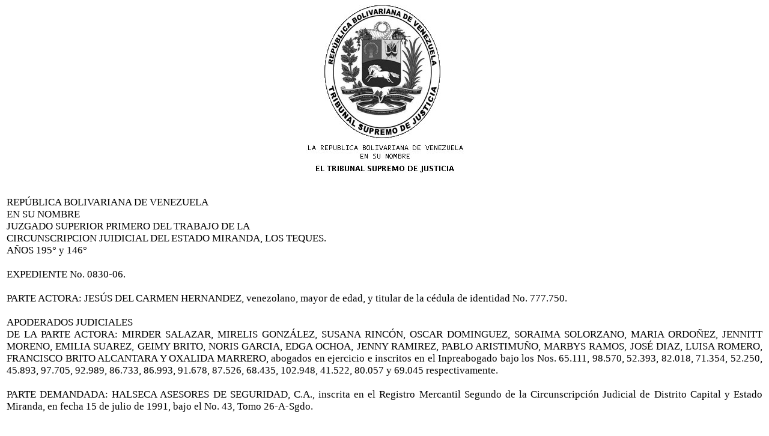

--- FILE ---
content_type: text/html
request_url: http://miranda.tsj.gob.ve/DECISIONES/2006/FEBRERO/100-6-0830-06-.HTML
body_size: 17657
content:
<html><head>
<title>TSJ Regiones - Decisi�n</title>
<style>
.clase{
font-family:Times New Roman;
font-size:13pt;
}
</style>
	<script language="JavaScript">
		function centrar(width,height) 
		{
			window.resizeTo(800,600);
			window.moveTo(Math.round(screen.width/2)-width/2,Math.round(screen.height/2)-height/2);
		}
	</script>
<body onLoad=centrar(800,600);>
<p align="center">
<img src="../../../gif/escudos/escudo.gif"></p>
<table>
<tr>
<td class='clase'>
<div align='justify'><a>
<br>
REP�BLICA BOLIVARIANA DE VENEZUELA
<br>

EN SU NOMBRE
<br>

JUZGADO SUPERIOR PRIMERO DEL TRABAJO DE LA
<br>

CIRCUNSCRIPCION JUIDICIAL DEL ESTADO MIRANDA, LOS TEQUES.
<br>

A�OS 195� y 146�
<br>


<br>

EXPEDIENTE No. 			0830-06.
<br>


<br>

PARTE ACTORA:	JES�S DEL CARMEN HERNANDEZ, venezolano, mayor de edad, y titular de la c�dula de identidad No. 777.750.
<br>


<br>

APODERADOS JUDICIALES
<br>

DE LA PARTE ACTORA: 	MIRDER SALAZAR, MIRELIS GONZ�LEZ, SUSANA RINC�N, OSCAR DOMINGUEZ, SORAIMA SOLORZANO, MARIA ORDO�EZ, JENNITT MORENO, EMILIA SUAREZ, GEIMY BRITO, NORIS GARCIA, EDGA OCHOA, JENNY RAMIREZ, PABLO ARISTIMU�O, MARBYS RAMOS, JOS� DIAZ, LUISA ROMERO, FRANCISCO BRITO ALCANTARA Y OXALIDA MARRERO, abogados en ejercicio e inscritos en el Inpreabogado bajo los Nos. 65.111, 98.570, 52.393, 82.018, 71.354, 52.250, 45.893, 97.705, 92.989, 86.733, 86.993, 91.678, 87.526, 68.435, 102.948, 41.522, 80.057 y 69.045 respectivamente. 
<br>


<br>

PARTE DEMANDADA:	HALSECA ASESORES DE SEGURIDAD, C.A., inscrita en el Registro Mercantil Segundo de la Circunscripci�n Judicial de Distrito Capital y Estado Miranda, en fecha 15 de julio de 1991, bajo el No. 43, Tomo 26-A-Sgdo. 
<br>


<br>


<br>


<br>


<br>


<br>

MOTIVO:                 	PRESTACIONES SOCIALES, SALARIOS CA�DOS Y OTROS CONCEPTOS LABORALES
<br>


<br>

Cap�tulo I
<br>


<br>

Han subido a esta alzada las presentes actuaciones, en virtud de la apelaci�n interpuesta por la ciudadana LUISA ROMERO, en su car�cter de apoderada judicial de la parte actora, en fecha 29 de noviembre de 2005, contra la sentencia dictada por el Juzgado Sexto de Primera Instancia de Juicio del Trabajo de la Circunscripci�n Judicial del Estado Miranda, con Sede en Guarenas, que declar� Parcialmente Con Lugar la demanda interpuesta. 
<br>


<br>

En fecha 19 de enero de 2006, fue recibida la presente causa por este Juzgado Superior y se fij� para el d�a 30 de enero de 2006 para la celebraci�n de la Audiencia, a las 11:00 a.m.
<br>


<br>

En la oportunidad fijada para la realizaci�n de la audiencia, concurri� solamente la parte apelante y expuso sus alegatos en forma oral y p�blica, 
<br>

Cumplidas con las formalidades en esta alzada y llegada la oportunidad para sentenciar el Tribunal para decidir en relaci�n al recurso de apelaci�n interpuesto, lo hace previa las siguientes consideraciones:
<br>


<br>

Capitulo II
<br>

De la demanda 
<br>


<br>

La apoderada judicial del ciudadano JES�S DEL CARMEN HERN�NDEZ se�al� en el escrito libelar que su representado comenz� a prestar sus servicios para la demandada en fecha 28 de septiembre de 2002, desempe�ando el cargo de Oficial de Seguridad, en un horario de trabajo de 24 horas por 24 horas, devengando un salario de Bs. 299.760,00 durante toda la relaci�n laboral, hasta el d�a 16 de mayo de 2003, fecha en la que fue despedido injustificadamente.
<br>


<br>

Alega, que posteriormente, su representado solicit� por ante la Inspector�a del Trabajo, el reenganche y pago de salarios ca�dos, los cuales fueron declarados procedentes mediante providencia administrativa notificada a la demandada en fecha 28 de abril de 2004.
<br>


<br>

Aduce, que vista la negativa patronal de acatar la orden de reenganche  del trabajador, es por lo que procede a demandar la cantidad total de Bs. 18.895.268, la cual comprende el pago de los conceptos de antig�edad, vacaciones y bono vacacional fraccionados, utilidades fraccionados, indemnizaci�n contenida en el art�culo 125 de la Ley Org�nica del Trabajo, hora doceava extra, hora de descanso, domingos trabajados y salarios ca�dos. Asimismo solicita el pago de  los intereses moratorios y la indexaci�n judicial. 
<br>


<br>

Llegada la oportunidad para la celebraci�n de la audiencia preliminar, la empresa demandada no compareci� ni por s� ni por medio de apoderado judicial, por lo que el Tribunal de primera instancia que tramit� la causa declar� la presunci�n de admisi�n de los hechos.
<br>


<br>

Capitulo III
<br>

Sentencia recurrida
<br>


<br>

La sentencia dictada en fecha 18 de noviembre de 2005, por el Juzgado Sexto de Sustanciaci�n, Mediaci�n y Ejecuci�n del Trabajo de la Circunscripci�n Judicial del Estado Miranda que declar� la presunci�n de la admisi�n de los hechos alegados por el demandante, y en consecuencia,  Parcialmente Con Lugar la demanda interpuesta.
<br>

Capitulo IV
<br>


<br>

Atendiendo a los fundamentos del recurso de apelaci�n expuesto por la parte actora en la audiencia de apelaci�n y emitida la decisi�n inmediata de la causa conforme a lo indicado en el art�culo 165 de la Ley Org�nica Procesal del Trabajo, pasa este sentenciador a reproducir y publicar la sentencia, previa las siguientes consideraciones:
<br>


<br>

La parte recurrente se�al�, que el Tribunal de Sustanciaci�n, Mediaci�n y Ejecuci�n, no sentenci� de conformidad con la admisi�n de los hechos de la empresa accionada al no comparecer a la audiencia preliminar, y que respecto de los salarios ca�dos no tom� en cuenta la providencia administrativa para su condena. 
<br>


<br>

La Ley Org�nica Procesal del Trabajo en su art�culo 131 establece la sanci�n del empleador por no asistir a la Audiencia Preliminar, dando por admitidos todos los hechos libelados, siempre y cuando no sea contraria a derecho la petici�n del demandante.
<br>


<br>

En este sentido, se�ala la doctrina de la Sala de Casaci�n Social en sentencia de fecha 15 de octubre de 2004, caso COCA-COLA FEMSA DE VENEZUELA, S.A., que ante la incomparecencia de la demandada al llamado primitivo para la audiencia preliminar, se origina en consecuencia una presunci�n de admisi�n de los hechos alegados por el actor en su libelo, presunci�n �sta que reviste un car�cter absoluto, es decir, que no admite prueba en contrario, no pudiendo en consecuencia el juez de Sustanciaci�n, Mediaci�n y Ejecuci�n del Trabajo, oponerle al actor la carga probatoria frente a la admisi�n de los hechos por parte de la accionada. 
<br>


<br>

Caso contrario, es el que se�ala esta misma sentencia, en donde si la incomparecencia del demandado se produce en una de las prolongaciones de la audiencia preliminar, la admisi�n de los hechos ser� relativa, es decir, se admitir� prueba en contrario, debiendo el juez de sustanciaci�n, mediaci�n y ejecuci�n agregar a los autos las pruebas promovidas por las partes a los fines de su admisi�n y evacuaci�n ante el juez de juicio, quien es el que determinar� si se cumplen con los extremos de ley para que haya una confesi�n ficta, es decir, que las peticiones del demandante no sean contrarias a derecho y que el demandado no haya probado nada que le favorezca. 
<br>


<br>

 En el asunto que nos compete, la incomparecencia de la accionada se verific� al inicio de la audiencia preliminar, por lo que no hay pruebas que controlar; debi�ndose en consecuencia, entender admitidos todos los hechos libelados, es decir, la existencia de la relaci�n de trabajo, el horario, el salario normal diario, el salario integral diario, el despido injustificado, la hora de descanso y los d�as domingos trabajados, la hora doceava extra, y que se le adeuda al trabajador el pago de los conceptos de antig�edad, vacaciones, bono vacacional, utilidades y salarios ca�dos.
<br>


<br>

 Ahora bien, de las actas procesales del expediente se desprende, que la juez de Primera Instancia textualmente se�al� en su sentencia � �En lo que se refiere a las horas extraordinarias, d�as de descanso y d�as domingo trabajados, se trata de circunstancias de hecho especiales que le corresponde a quien los alega demostrar y en el caso que nos ocupa no qued� demostrado que el trabajador hubiese laborado durante los d�as de descanso y domingos, as� como tampoco demostr� haber trabajado horas extraordinarias, por lo que trat�ndose de una presunci�n iuris tantum, forzosamente esta juzgadora debe declarar la no procedencia  del pago de tales hechos��, cuando lo cierto es, que tal como se se�al� anteriormente, de conformidad con la Ley Procesal laboral y con la doctrina de la Sala de Casaci�n Social, el demandante nada tenia que probar, toda vez, que hubo una admisi�n de hechos por parte de la accionada, en virtud de que la misma no compareci� al llamado primitivo de la audiencia preliminar, teni�ndose como verdadero, que el trabajador peticionante labor� los d�as domingos, las horas de descanso y la hora extra doceava. 
<br>


<br>

Sin embargo, la parte actora solicit� el pago de 458 horas por concepto de horas de descanso y 458 horas por concepto de horas doceava extra, y la relaci�n de trabajo tan solo dur� 7 meses y 18 d�as, lo que equivale a un total de 228 d�as laborados, que al multiplicarlos por una hora de descanso diaria y una hora doceava extra diaria, arroja un total por ambos conceptos de 456 horas, por lo que mal podr�a esta Alzada condenar a la accionada al pago de un excedente de horas que no fueron trabajadas. En consecuencia, corresponde al demandante por concepto de hora de descanso diaria la cantidad de 228 horas y por concepto de hora doceava extra diaria la cantidad de 228 horas, tomando como salario base para el calculo de las mismas, la suma de Bs. 9.992,00, monto �ste se�alado por el actor en su libelo como percibido a diario y no la cantidad de Bs. 6.336,00, que indic� al momento de efectuar el c�lculo de las horas que reclama, todo ello de conformidad con lo establecido en el art�culo 6 de la Ley Org�nica Procesal del Trabajo.
<br>


<br>

Asimismo, respecto al reclamo por concepto de salarios ca�dos, debe tenerse como cierto los dichos del demandante. El Tribunal de Sustanciaci�n, Mediaci�n y Ejecuci�n declar� la procedencia del referido concepto desde la fecha en que se produjo la notificaci�n de la presente demanda hasta la fecha en que se ordene la ejecuci�n del fallo, sin percatarse de que el demandante aleg� en su libelo la existencia de una providencia administrativa que conden� el pago de los mismos, que incluso se encuentra incursa a los autos, y que si bien este Tribunal no debe convertirse en un ejecutor de las providencias emanadas de la Inspector�a de Trabajo, tambi�n es cierto, que no puede hacerse el ciego ante la justicia, y debe procurar la misma. De esta manera, tenemos que los salarios ca�dos son procedentes desde la fecha del injusto despido hasta la notificaci�n de la providencia administrativa que los sancion�, es decir, desde el 16 de mayo de 2003 hasta el 28 de abril de 2005, tal como alega el trabajador en su escrito libelar. No obstante, el trabajador demanda un monto superior al que en realidad le corresponde, que debe ser deducido por este Tribunal al momento de efectuar el c�lculo por dicho concepto.
<br>


<br>

Finalmente, en relaci�n al monto solicitado en el escrito libelar por concepto de utilidades, si bien dicho concepto qued� admitido por el demandado contumaz, no es menos cierto que la fracci�n que procede es la cantidad de 8,75 d�as y no los 9 d�as que pide el demandante, por lo que igualmente ha de ser modificada la sentencia recurrida.
<br>


<br>

En consecuencia, atendiendo a lo antes expuesto, esta Alzada declara Con Lugar la apelaci�n interpuesta por la parte actora y Parcialmente Con Lugar la demanda incoada por el ciudadano JES�S DEL CARMEN HERNANDEZ contra la empresa HALSECA ASESORES DE SEGURIDAD, C.A.
<br>


<br>

Establecida la procedencia parcial de la presente acci�n, pasa este sentenciador a indicar los montos reales que debe cancelar la demandada al actor, considerando como salario, el alegado por el actor en su libelo correspondiendo cancelar a la demandada la cantidad de Nueve Millones Seiscientos Once Mil Trescientos Veinticuatro Bol�vares con 72/100 (Bs.: 9.611.324,72.), desglosados de la siguiente forma:
<br>


<br>

Fecha de ingreso: 28 de septiembre de 2002.
<br>

Fecha de egreso: 16 de mayo de 2003.
<br>

Tiempo de servicio: 7 meses y 18 d�as
<br>

Salario normal: Bs. 9.992.
<br>

Salario integral: Bs. 10.602,61.
<br>


<br>

Antig�edad: 45 d�as por Bs. 10.602,61, Total Bs. 477.117,45.
<br>

Vacaciones y bono vacacional fraccionados: 12,84 d�as por Bs. 9.992, Total Bs. 128.297,28.
<br>

Utilidades fraccionadas: 8,75 d�as por Bs. 9.992, Total Bs. 87.430,00
<br>

Indemnizaci�n por despido injusto: 30 d�as por Bs. 10.602,61, Total Bs. 318.078,30.
<br>

Indemnizaci�n sustitutiva de preaviso: 45 d�as por Bs. 10.602,61, Total Bs. 477.117,45.
<br>

Hora doceava (extra): 228 horas por Bs. 1.635,04, Total Bs. 372.789,12. 
<br>

Hora de descanso (extra): 228 horas por Bs. 1.635,04, Total Bs. 372.789,12. 
<br>

Domingos trabajados: 33 domingos por Bs. 9.504,00, Total Bs. 313.362,00.
<br>

Salarios ca�dos: 707 d�as por Bs. 9.992, Total Bs. 7.064.344,00. 
<br>


<br>

Los intereses sobre prestaciones sociales, ser�n calculados a partir del 28 de febrero de 2003, ya que a partir de ese d�a comienza el quinto mes que el patrono tiene la obligaci�n de pagar los primeros intereses por ese capital que fue acumulado.
<br>


<br>

En relaci�n a la indexaci�n, se observa que, el Tribunal aquo conden� la indexaci�n, la cual no comparte este sentenciador, debiendo en consecuencia modificarse en este nuevo aspecto la sentencia recurrida, lo que no implica a criterio de quien decide,  que se est� incurriendo en el vicio de reformatio imperio, porque no se est� reformando el concepto como tal, sino la forma de aplicar el concepto. Este procedimiento se trata de un procedimiento que se inicio bajo el imperio de la Ley Org�nica Procesal del Trabajo y debi� la recurrida utilizar como base para el calculo de esa indemnizaci�n, lo establecido en el art�culo 185 de la Ley Org�nica Procesal del Trabajo, el cual, establece claramente que la indexaci�n se aplica a partir de la ejecuci�n de la sentencia que quede definitivamente firma, porque estamos en presencia de un procedimiento muy corto.
<br>


<br>

Asimismo, los intereses de mora deben ser calculados no a partir de la terminaci�n de la relaci�n de trabajo como indico la recurrida, sino a partir de la notificaci�n de la providencia administrativa, desde ese momento es que el patrono se constituy� en mora, ya que no podemos se�alar que hay mora vivo el procedimiento de estabilidad.
<br>

 
<br>

Los intereses de antig�edad, los intereses de mora y si hubiere lugar al pago de la indexaci�n, ser�n calculados por un experto que nombrar� el Tribunal de Sustanciaci�n, Mediaci�n y Ejecuci�n.
<br>


<br>

Capitulo V
<br>

DISPOSITIVO
<br>


<br>

Por todos los razonamientos antes expuestos, este Juzgado Superior Primero del Trabajo de la Circunscripci�n Judicial del Estado Miranda con sede en Los Teques, administrando justicia en nombre de la Rep�blica Bolivariana de Venezuela, y por autoridad de la Ley declara: PRIMERO: PARCIALMENTE CON LUGAR la apelaci�n interpuesta por la ciudadana LUISA ROMERO, en su car�cter de apoderada judicial de la parte actora, contra la sentencia dictada en fecha 18 de noviembre de 2005 por el Juzgado Sexto de Primera Instancia de Juicio del Trabajo de la Circunscripci�n Judicial del Estado Miranda, con Sede en Guarenas. SEGUNDO: Se modifica la sentencia dictada en fecha 18 de noviembre de 2005 por el Juzgado Sexto de Primera Instancia de Juicio del Trabajo de la Circunscripci�n Judicial del Estado Miranda, con Sede en Guarenas. TERCERO: Se declara Parcialmente Con Lugar la demanda incoada por el ciudadano JES�S DEL CARMEN HERNANDEZ contra la empresa HALSECA ASESORES DE SEGURIDAD, C.A.; en consecuencia, se ordena pagar a la demandada 707 d�as por salarios ca�dos; 30 y 45 d�as por las indemnizaciones del art�culo 125 de la Ley Org�nica del Trabajo; 45 d�as de antig�edad; 12,84 d�as por vacaciones y bono vacacional fraccionado; 8,75 d�as por utilidades fraccionadas; 33 domingos (d�as de descanso) laborados; 228 horas de descanso; 228 hora doceava extras; la indexacci�n de conformidad con el art�culo 188 de la Ley Org�nica Procesal del Trabajo, los intereses de mora a partir del 28 de abril de 2005 y los intereses sobre prestaci�n de antig�edad desde el 28 de febrero de 2003, los cuales ser�n calculados mediante experticia complementaria del fallo, aplicando para su c�lculo la tasa promedio del Banco Central de Venezuela entre la activa y la pasiva. CUARTO: Por la naturaleza de la decisi�n, no hay condenatoria en costas.
<br>

REG�STRESE Y PUBL�QUESE
<br>

Dada, firmada y sellada en la Sala de Despacho del Juzgado Superior Primero del Trabajo de la Circunscripci�n Judicial del Estado Miranda en los Teques a los seis (06)  d�as del mes de febrero del a�o 2006.  A�os: 195� y 146�.-
<br>

                 EL JUEZ 
<br>


<br>

REINALDO  PAREDES  MENA
<br>

LA SECRETARIA.
<br>

JENNY APONTE
<br>

Nota: En la misma fecha siendo las 03:30 p.m., se public� y se registr� la anterior sentencia previo el cumplimiento de Ley.  
<br>

JENNY APONTE
<br>

LA SECRETARIA.
<br>

RPM/JA/PV
<br>

EXP N� 0830-06
<br>


</a></div>
</td>
</tr>
</table>
</body></html>
